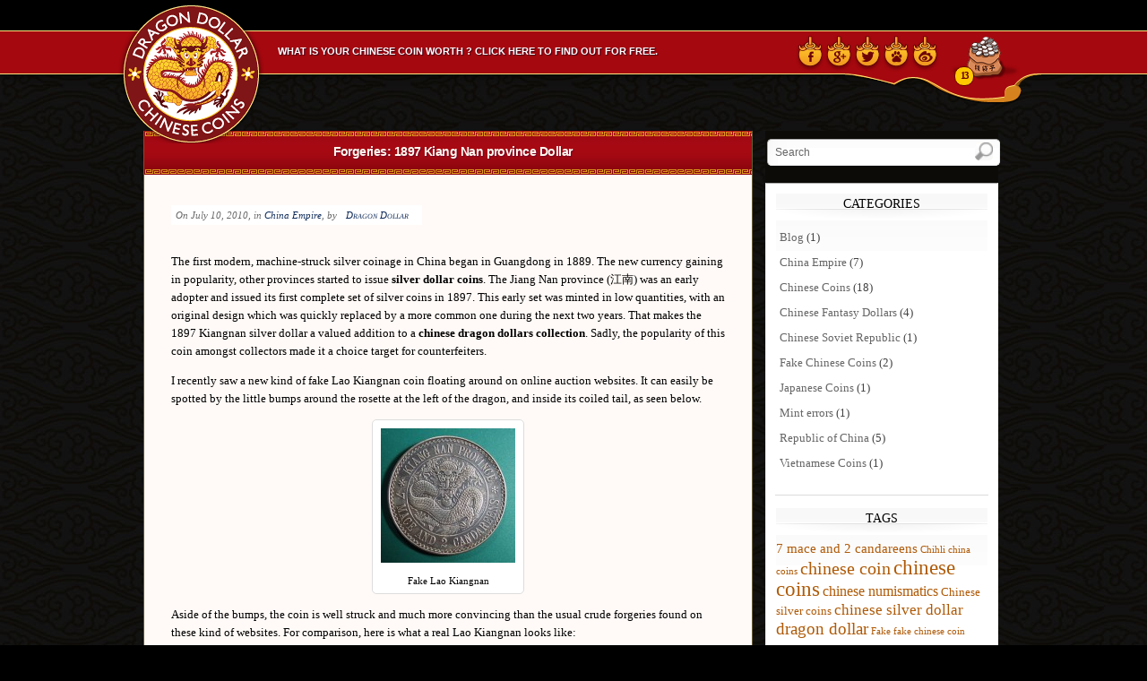

--- FILE ---
content_type: text/html; charset=UTF-8
request_url: https://www.dragondollar.com/coins/tag/fake/
body_size: 15261
content:
<!DOCTYPE html><html itemscope itemtype="http://schema.org/Blog" xmlns="http://www.w3.org/1999/xhtml" lang="en-US"><head><meta name="viewport" content="width=device-width, initial-scale=1" /><link rel="profile" href="http://gmpg.org/xfn/11" /><meta http-equiv="Content-Type" content="text/html; charset=UTF-8" /><meta itemprop="name" content="Dragon dollar and chinese coins" /><meta itemprop="description" content="Learn more about chinese coins and dragon dollar. Discover what your chinese coin is worth." /><link rel="shortcut icon" href="/img/favicon.png" type="image/png" /> <style type="text/css" media="all">html,body,div,span,applet,object,iframe,h1,h2,h3,h4,h5,h6,p,blockquote,pre,a,abbr,acronym,address,big,cite,code,del,dfn,em,font,img,ins,kbd,q,s,samp,small,strike,strong,sub,sup,tt,var,b,u,i,center,dl,dt,dd,ol,ul,li,fieldset,form,label,legend,table,caption,tbody,tfoot,thead,tr,th,td{margin:0;padding:0;border:0;outline:0;font-size:100%;vertical-align:baseline;background:transparent}body{line-height:1}ol,ul{list-style:none}blockquote,q{quotes:none}blockquote:before,blockquote:after,q:before,q:after{content:'';content:none}:focus{outline:0}ins{text-decoration:none}del{text-decoration:line-through}table{border-collapse:collapse;border-spacing:0}.hl{background:url(//www.dragondollar.com/coins/wp-content/themes/whitehouse/core/css/../images/hl-dot.gif) repeat-x top;clear:both;height:2px;overflow:hidden;width:100%}.wp-caption,.rounded5,.wp-pagenavi a,.wp-pagenavi span{-moz-border-radius:5px;-khtml-border-radius:5px;-webkit-border-radius:5px;border-radius:5px}.rounded10{-moz-border-radius:10px;-khtml-border-radius:10px;-webkit-border-radius:10px;border-radius:10px}input{background:#fff url(//www.dragondollar.com/coins/wp-content/themes/whitehouse/core/css/../images/form-field-bg.png) no-repeat;border-top:1px solid #ccc;border-right:1px solid #aaa;border-bottom:1px solid #aaa;border-left:1px solid #ccc;font-size:110%;font-size-adjust:none;font-stretch:normal;font-style:normal;font-variant:normal;font-weight:normal;line-height:normal;padding:5px 3px 3px 5px}.button,input[type="submit"],.submit,#searchform input#searchsubmit{border-color:#dedede #bbb #bbb #dedede;border-style:solid;border-width:1px;background:#e5e5e5 url(//www.dragondollar.com/coins/wp-content/themes/whitehouse/core/css/../images/lightgrayup.png) repeat-x left top;margin:0;padding:2px 3px 1px 5px;color:#666}.button:hover,input[type="submit"]:hover,.submit:hover{color:#000}.button:active,input[type="submit"]:active,.submit:active{background:#e5e5e5 url(//www.dragondollar.com/coins/wp-content/themes/whitehouse/core/css/../images/lightgraydown.png) repeat-x left top}#s{border:1px solid #aaa;border-right:1px solid #f1f1f1;border-bottom:1px solid #f1f1f1;margin-right:4px;padding:2px 3px 3px 22px;width:185px;color:#666}textarea{border-color:#dedede #bbb #bbb #dedede;border-style:solid;border-width:1px;font:110% Arial,Helvetica,sans-serif;background:url(//www.dragondollar.com/coins/wp-content/themes/whitehouse/core/css/../images/form-field-bg.png) no-repeat;padding:5px 3px 3px 7px}textarea:focus{border:solid 1px #999}#calendar_wrap{text-align:center;padding:8px 15px;margin:0}#wp-calendar{text-align:center;margin-top:5px;width:100%}#wp-calendar caption{font-weight:bold;font-size:1.2em;margin-bottom:.3em}#wp-calendar td{padding:4px 8px}#wp-calendar #today{font-weight:bold;border:1px solid #ccc;background:#f7f7f7}.widget_tag_cloud .winner div{padding:15px}.widget_archive .winner select{margin:10px}.widget_search #searchform{width:100%;text-align:left}.screen-reader-text{display:none}.page .nocomments{display:none}h3#comments{background:url(//www.dragondollar.com/coins/wp-content/themes/whitehouse/core/css/../images/icons/comment.png) no-repeat 0 3px;padding-left:20px;clear:both}#respond h3{background:url(//www.dragondollar.com/coins/wp-content/themes/whitehouse/core/css/../images/icons/edit.png) no-repeat 0 3px;padding-left:22px;clear:both}#commentform{margin-top:10px}#commentform label{font-weight:bold;color:#666;font-size:100%;padding-left:5px}#commentform small{font-size:90%}#commentform input{padding:5px}#commentform textarea{width:480px;height:140px}ol ul #respond{margin:20px 0}ol ul #commentform textarea{width:90%}#commentform textarea:focus,#commentform input[type="text"]:focus{border:solid 1px #999}.commentlist{list-style-type:none;margin:10px 0 10px 18px;line-height:130%;padding-left:45px;font-family:helvetica,arial,sans-serif}.commentlist li{padding:10px}.commentlist ul.children{list-style-type:none;margin:.7em}.commentlist ul.children .even{background:#fff}.commentlist .alt{background:#f4f4f4;border-top:1px solid #eee;border-bottom:1px solid #eee}.commentlist cite{font-weight:bold;font-style:normal;font-size:110%}.commentlist img.avatar{float:left;margin:0 5px 5px -53px;position:relative}.commentlist .children img.avatar{float:left;margin:0 10px 5px 0;position:relative}.commentlist .comment-meta{margin-bottom:5px;display:block;font-size:87%}.commentlist .comment-meta a{color:#999}dt{font-weight:bold}dd{font-style:italic}sup{font-size:.7em;vertical-align:top}sub{font-size:.7em;vertical-align:bottom}acronym,abbr{letter-spacing:.1em;font-weight:bold}.subtle{color:#999;font-size:.9em}.frame{padding:8px;border:1px solid #ddd;background:#fff;text-align:center}.border{padding:2px;border:1px solid #ccc}.hidden{display:none;visibility:hidden}#wpstats{width:0;height:0;overflow:hidden}.wp-caption{text-align:center;background:#fff;border:1px solid #ddd;margin:10px;padding:4px;margin-bottom:1em}.wp-caption-text{font-size:11px;text-align:center;margin:0;padding:6px 3px 2px;line-height:16px}.wp-caption img{margin:0;padding:0;border:0 none;margin-top:5px}.wp-caption-dd{font-size:11px;line-height:17px;padding:0 4px 5px;margin:0}.aligncenter,.alignnone{display:block;margin-left:auto;margin-right:auto}.center,.textcenter{text-align:center}.alignleft{float:left;margin:0 1.4em .4em 0}.left{float:left}.textleft{text-align:left}.alignright{float:right;margin:0 0 .4em 1.4em}.right{float:right}.textright{text-align:right}.clear{clear:both}.block{display:block}img.center,img[align="center"]{display:block;margin-left:auto;margin-right:auto}img.left,img[align="left"]{float:left;margin:2px 10px 5px 0}img.right,img[align="right"]{float:right;margin:2px 0 5px 10px}.fix:after{content:".";display:block;height:0;clear:both;visibility:hidden}.fix{display:inline-block}* html .fix{height:1%}.fix{display:block}body{font-size:13px;line-height:1.6em;background:#f7f7f7 url(//www.dragondollar.com/coins/wp-content/themes/whitehouse/images/bg.png) repeat-x top center;font-family:georgia,times,serif}a:focus{outline:1px dotted invert}hr{border:0 #ccc solid;border-top-width:1px;clear:both;height:0}ol{list-style:decimal}ul{list-style:square}.hentry ul,ol{margin-left:25px;margin-bottom:1em}p,.p{margin-bottom:1em}blockquote{margin:0 0 1em 1em;background:#eee;padding:1em 1em}.content{width:960px;margin:0 auto}.effect{width:1000px;margin:0 auto}.page-template-page-fullwidth-php #content{background:#fff}.container .effect.containershadow{background:transparent url(//www.dragondollar.com/coins/wp-content/themes/whitehouse/images/bg_contentshadow.png) no-repeat top center}#contentcontainer{background:#eee url(//www.dragondollar.com/coins/wp-content/themes/whitehouse/images/faux-column.png) repeat-y left top}#contentborder{border-left:1px solid #ddd;border-right:1px solid #bbb}#sidebar{background:#eee;width:260px;float:left;border-left:1px solid #c1c1c1}.sidebar_left #sidebar{border-left:0;border-right:1px solid #c1c1c1;width:318px}.sidebar_left #widgets{border-left:1px solid #fff;border-right:1px solid #eaeaea}.sidebar_left #maincontent{float:right;border-left:1px solid #c1c1c1;margin-left:-1px}.sidebar_left #sidebar{float:left}.sidebar_left #contentcontainer{background:url(//www.dragondollar.com/coins/wp-content/themes/whitehouse/images/faux-column.png) repeat-y scroll right top #eee}#widgets{border-top:1px solid #aaa;border-right:1px solid #fff;border-left:1px solid #eaeaea}#wrapper{position:relative}#nav{position:relative;z-index:4}#maincontent{float:left;width:680px;background:#fff;border-right:1px solid #c1c1c1;margin-right:-1px}#maincontent.fullwidth{width:100%;border-right:0}a{text-decoration:none}a,.commentlist cite,.commentlist cite a,#sub_head #subnav .current_page_item a,#grandchildnav .current_page_item a,.headline h1 a:hover{color:#005299}.hentry a:hover{text-decoration:underline}#subnav ul li a:active{color:#000;text-decoration:none}h1,h2,h3,h4,h5,h6,#nav{font-family:'palatino linotype',palatino,georgia,serif;font-weight:normal;margin:0;padding:0;line-height:1.2em;color:#000}h1 em,h2 em,h3 em,h4 em,h5 em,h6 em,#nav em{text-transform:lowercase;font-style:italic;f}h1{font-size:2.6em}h2{font-size:1.7em}h3{font-size:1.5em}h4{font-size:1.3em}h5{font-size:1.1em}h6{font-size:1em}#header .content{position:relative;padding:16px 0 13px}.headline{color:#000}.headline h1 a{color:#000;font-size:24px;float:left;line-height:1.5em}.site-description{font-size:12px;font-family:palatino,times,georgia;font-style:italic;float:left;margin:14px 0 0 .8em;color:#888}.icons{text-align:right;position:absolute;bottom:13px;right:0;line-height:20px;height:24px}.icons a{display:block;width:22px;height:22px;margin-left:7px;float:right;text-align:right}.icons .twitterlink{background:url(//www.dragondollar.com/coins/wp-content/themes/whitehouse/images/icons/social_icon_sprite.png) no-repeat -22px 0}.icons .youtubelink{background:url(//www.dragondollar.com/coins/wp-content/themes/whitehouse/images/icons/social_icon_sprite.png) no-repeat -44px 0}.icons .linkedinlink{background:url(//www.dragondollar.com/coins/wp-content/themes/whitehouse/images/icons/social_icon_sprite.png) no-repeat -66px 0}.icons .facebooklink{background:url(//www.dragondollar.com/coins/wp-content/themes/whitehouse/images/icons/social_icon_sprite.png) no-repeat -88px 0}.icons .rsslink{background:url(//www.dragondollar.com/coins/wp-content/themes/whitehouse/images/icons/social_icon_sprite.png) no-repeat 0 0}.icons .twitterlink:hover{background-position:-22px -22px}.icons .youtubelink:hover{background-position:-44px -22px}.icons .linkedinlink:hover{background-position:-66px -22px}.icons .facebooklink:hover{background-position:-88px -22px}.icons .rsslink:hover{background-position:0 -22px}#nav{text-transform:uppercase;font-size:.9em;line-height:1.1em;background:#072a5a url(//www.dragondollar.com/coins/wp-content/themes/whitehouse/images/nav-blue.png) repeat-x 0 0;clear:both;border-top:1px solid #0668b3;text-shadow:#000 0 -1px 0;-moz-border-radius-topleft:3px;-moz-border-radius-topright:3px;border-top-left-radius:3px;border-top-right-radius:3px;-webkit-border-top-left-radius:3px;-webkit-border-top-right-radius:3px;-khtml-border-top-left-radius:3px;-khtml-border-top-right-radius:3px}#nav ul{list-style:none;display:block;margin:0;padding:0;float:left;position:relative}#nav li{position:relative}#nav ul li{margin:0;padding:0;float:left}#nav ul li a{background:url(//www.dragondollar.com/coins/wp-content/themes/whitehouse/images/nav_divider.png) no-repeat left 50%;line-height:.9em;padding:13px 13px 11px;text-decoration:none;color:#fff;display:block}#nav li a:hover{color:#fff;background:transparent url(//www.dragondollar.com/coins/wp-content/themes/whitehouse/images/nav-blue.png) repeat-x 0 -35px}#nav li a:active{color:#ddd;background:transparent url(//www.dragondollar.com/coins/wp-content/themes/whitehouse/images/nav-blue.png) repeat-x 0 -70px}#nav .current_page_item a,#nav .current_page_item a:hover,#nav li a:active,#nav .current_page_ancestor{text-decoration:none;color:#fff;background:transparent url(//www.dragondollar.com/coins/wp-content/themes/whitehouse/images/nav-blue.png) repeat-x 0 -70px}#nav ul ul{display:none}#nav ul.dropdown li:hover>ul{display:block}#sub_head{font-size:12px;background:#f1f1f1 repeat-x 0 0;border-bottom:1px solid #ccc;height:35px;line-height:1em;overflow:hidden}#sub_head ul{list-style:none;margin:0}#sub_head #subnav{margin:0 0 0 10px;border-left:1px solid #eee}#sub_head ul li{float:left}#sub_head li span.last{border-left:1px solid #fff;border-right:0}#sub_head li a,#sub_head li span{color:#000;display:block;padding:11px 12px 12px 12px;border-left:1px solid #fff;border-right:1px solid #eee;text-shadow:#fff 0 .5px .5px;font-style:italic;font-family:georgia,times,serif}#sub_head li a:hover{border-left:1px solid #ccc;border-right:1px solid #bbb;background:#eee url(//www.dragondollar.com/coins/wp-content/themes/whitehouse/images/subhead_hover.png) repeat-x 0 0}#sub_head li a:active{border:0;background:#eee url(//www.dragondollar.com/coins/wp-content/themes/whitehouse/images/subhead_active.png) repeat-x 0 0;border-left:1px solid #ccc;border-right:1px solid transparent}#sub_head .current_page_item a,#sub_head li.current_page_ancestor a,#sub_head .current-cat a{border:0;background:#eee url(//www.dragondollar.com/coins/wp-content/themes/whitehouse/images/subhead_active.png) repeat-x 0 0;border-right:1px solid #fff;border-left:1px solid #ccc}#grandchildnav li{padding:0;margin:0;line-height:1em;border-top:0}#grandchildnav li a,#grandchildnav .current_page_item ul li a{display:block;padding:10px;border:1px solid transparent;border-left:3px solid transparent;background:transparent}#grandchildnav li a:hover,#grandchildnav .current_page_item ul li a:hover{background:#f7f7f7;border-left:3px solid #ddd;text-decoration:none}#grandchildnav .current_page_item a{background:#f7f7f7;border-left:3px solid #ddd}#grandchildnav li ul{margin-left:25px}.subleft{width:620px;padding:0 10px;float:left;text-align:left}#overview{border-bottom:1px dotted #bbb;margin-bottom:1em}#searchform{padding:6px 12px 0 0;width:266px;float:right;position:relative}#searchform input{font-size:100%}#searchform input.submit{position:absolute;top:10px;right:39px;padding:0;border:0}#sidebar #sidesearch{font-style:italic;font-size:12px;height:30px;padding:3px 0 8px;border-bottom:1px solid #ccc;border-right:1px solid #fff;background:#f1f1f1 repeat-x 0 0;border-left:1px solid #fff;display:block}.center #searchform{float:none;margin:0 auto}#morefoot #searchform{float:left;margin-bottom:1em;width:270px}#morefoot #s{width:220px}#s{margin-left:20px;padding:4px 5px 4px 8px;width:245px;border-right:1px solid #eaeaea;border-bottom:1px solid #eaeaea}.widget_search #s{width:170px;padding:3px 5px 2px 8px;vertical-align:middle}#searchsubmit{cursor:pointer}.pagetitle{padding:.5em 0 .4em;border-top:3px double #ccc;border-bottom:1px solid #ccc;margin-bottom:1em;font-size:1.7em}.post{background:#fff url(//www.dragondollar.com/coins/wp-content/themes/whitehouse/images/post-bg.png) repeat-x left bottom;clear:both;overflow:hidden}.post.sticky{border:5px solid #eee}.post-nav{clear:both;padding:20px 20px 5px 20px;font-size:11px;position:relative}.post-nav a,.post-nav a:visited{color:#999;text-decoration:none}.post-nav a:hover{color:#000;text-decoration:none}.post-nav .previous a{float:left;display:block;padding-left:24px;background:url(//www.dragondollar.com/coins/wp-content/themes/whitehouse/images/post-nav-previous.png) no-repeat left center}.post-nav .next a{float:right;display:block;padding-right:24px;text-align:right;background:url(//www.dragondollar.com/coins/wp-content/themes/whitehouse/images/post-nav-next.png) no-repeat right center}.post-header{width:355px;float:left;display:inline}.post-header.post-nothumb{width:100%}.thumb.left img{margin-right:23px}.thumb img{display:block;margin:0 0 .8em}.copy{padding:25px 30px 0 30px}.metabar{margin:0 0 1.25em}.metabar a{color:#0f2b59}.metabar em{border-left:3px solid #eee;border-right:3px solid #eee;background:#e1e1e1;color:#000;font-size:11px;font-style:normal;padding:5px 5px;line-height:2.2em;font-style:italic;text-shadow:#fff 0 1px 0}.post-title{margin-bottom:.4em}.post-title h2{font-size:27px;line-height:1em;text-transform:none;letter-spacing:-.02em;padding:0 0 5px}.post-title h2 a{color:#000}.post-title h2 a:hover{text-decoration:underline}.author-info{padding:15px}.author-info small{color:#999}.author-info h3{text-transform:capitalize;font-size:26px}.pic{text-align:left}.pic img{float:left}.post-author{margin:0 0 1em}.author-details{font-size:.85em}.author-descr{display:table;height:1%}.author,.auxilary a{font-variant:small-caps}.auxilary a{color:#999}.author{padding:0 10px;background:#fff}.post .entry{margin-bottom:1em;padding:1em 0;border-top:1px solid #eee}.post-footer{height:42px;padding:10px 30px 6px;overflow:hidden;font-family:georgia,times,serif;border-bottom:1px solid #ccc;text-shadow:#fff 0 1px 0;font-size:1em}.post-footer.pfooterdark{padding-top:0;padding-bottom:0;background:#eee url(//www.dragondollar.com/coins/wp-content/themes/whitehouse/images/box-bgr2.gif) repeat-x top;line-height:42px}.post-footer a{color:#444;font-variant:small-caps;letter-spacing:2px;font-family:palatino,georgia}.post-footer .left{line-height:38px}.post-footer .left span{background:url(//www.dragondollar.com/coins/wp-content/themes/whitehouse/images/comment_count_bg.png) no-repeat center left;font-weight:bold;font-size:15px;text-align:center;padding:3px 0 8px 0;width:33px;margin-right:6px;display:inline-block;line-height:32px;text-shadow:#fff 0 1px 0;color:#aaa}.post-footer .right{padding:9px 0 0}.post-footer .right span{line-height:21px}.post-footer img{margin:0 0 0 2px}.tags{font-style:italic;color:#777;font-size:10px}.widget_tag_cloud .wcontent{font-family:baskerville,"palatino linotype",palatino times}.twitter{background:url(//www.dragondollar.com/coins/wp-content/themes/whitehouse/images/icons/balloon-twitter.png) no-repeat 0 0;font-style:italic;display:block;padding-left:30px}.twitter a{font-style:normal}#sidebar .twitter{margin:1em 0 0}#welcome{border:1px solid #aaa;border-top:1px solid #ccc;border-left:1px solid #ccc;margin-bottom:1em;background:#0d1e45 url(//www.dragondollar.com/coins/wp-content/themes/whitehouse/images/welcomebg-blue.png) repeat-x top left;text-shadow:#000 0 -1px 0}#welcome .welcometext{color:#fff;padding:13px 14px 15px 15px}#welcome .greeting{color:#fff;border-bottom:1px solid #93a6bd;padding:2px 0 4px;margin-bottom:5px}#welcome a{text-decoration:underline;color:#fff}#welcome a:hover{text-decoration:underline}#welcome .twitter{font-size:10px}#sidebar{position:relative;color:#424242}#sidebar #widgets{padding:10px 10px 1em 10px;margin-bottom:1em}#sidebar .wtitle{background:transparent url(//www.dragondollar.com/coins/wp-content/themes/whitehouse/images/sidebar_title_effect.png) no-repeat center bottom;text-shadow:#fff 0 1px 0;text-transform:uppercase;letter-spacing:.3em;font-size:1.1em;padding:3px 0 20px;margin-bottom:5px;text-align:center;color:#999}#sidebar .wcontent{padding:1em 0}.widget{margin-bottom:1em;border:1px solid #bbb;border-top:1px solid #ddd;border-left:1px solid #DDD;background:#fff}#morefoot .widget{border:0}.wtitle{text-align:left;letter-spacing:.2em;font-size:1.4em}.widget .winner{border:1px solid #fff;background:#fff url(//www.dragondollar.com/coins/wp-content/themes/whitehouse/images/box-bgr.gif) repeat-x 0 0;padding:10px 10px}.widget .wcontent{padding:1em 0}.widget ul li{list-style:none;display:block;padding:4px}.widget ul li a{color:#666}.widget ul li a:hover{text-decoration:underline}.widget ul li ul li{margin-left:20px;border:0;font-size:.9em}.page-nav{padding:15px}.page-nav .previous-entries{float:left}.page-nav .next-entries{float:right}#footer .content{font-size:.9em;color:#999}#footer{padding:10px 0 1.5em}#fcolumns_container{float:right;width:980px}.fcol{width:176px;float:left;display:inline;margin-left:20px}.fcol_pad{padding:25px 5px 25px 22px}#footer_topline{padding:10px;border-bottom:1px solid #ddd}#footer h3{color:#999;margin-bottom:.5em;font-size:1.2em;font-weight:bold}#footer a{color:#BBB}#footer ul{list-style-type:none}#footer ul li a{font-size:.9em}#footer ul li a:hover{text-decoration:underline}#footer .footer-site-title{font-size:20px}.terms{text-align:right}#subfoot{width:967px;height:70px;margin:0 auto;padding-top:10px}.commentlist cite{font-family:georgia,times}#cred{position:relative;bottom:0;left:50%;margin-left:-55px;width:150px}#cred small{font-size:8px}#cred a{margin-right:10px}a.plimage{display:block;float:left;text-indent:-3330em;height:55px;width:90px;font-size:8px;color:#eee;background:url(//www.dragondollar.com/coins/wp-content/themes/whitehouse/images/pagelines.png) no-repeat center center}#cred a:hover{text-decoration:underline}.shadowbottom{background:url(//www.dragondollar.com/coins/wp-content/themes/whitehouse/images/bcontentshadow.png) no-repeat center bottom;clear:both;height:4px;overflow:hidden;width:980px}.shadowtop{background:url(//www.dragondollar.com/coins/wp-content/themes/whitehouse/images/tcontentshadow.png) no-repeat center bottom;clear:both;height:8px;overflow:hidden;width:980px}.billboard{padding:100px 15px}#calendar-wrap{text-align:center}#wp-calendar{text-align:center;margin-top:5px;width:100%}#wp-calendar caption{text-transform:uppercase;letter-spacing:.1em}#wp-calendar td{padding:4px 8px}#wp-calendar #today{font-weight:bold;border:1px solid #ccc;background:#f7f7f7}.wp-caption{text-align:center;background:#fff;border:1px solid #ddd;margin:10px;padding:4px;margin-bottom:1em}.wp-caption-text{font-size:11px;text-align:center;margin:0;padding:6px 3px 2px;line-height:16px}.wp-caption img{margin:0;padding:0;border:0 none;margin-top:5px}.wp-caption-dd{font-size:11px;line-height:17px;padding:0 4px 5px;margin:0}.aligncenter,.alignnone{display:block;margin-left:auto;margin-right:auto}.center,.textcenter{text-align:center}.alignleft{float:left;margin:0 1.4em .4em 0}.left{float:left}.textleft{text-align:left}.alignright{float:right;margin:0 0 .4em 1.4em}.right{float:right}.textright{text-align:right}.clear{clear:both}.block{display:block}img.center,img[align="center"]{display:block;margin-left:auto;margin-right:auto}img.left,img[align="left"]{float:left;margin:2px 10px 5px 0}img.right,img[align="right"]{float:right;margin:2px 0 5px 10px}.pad_small{padding:8px}.pad_big{padding:15px 20px}.aligncenter{display:block;margin-left:auto;margin-right:auto}.alignleft{float:left}.alignright{float:right}.lazy-hidden,.entry img.lazy-hidden,img.thumbnail.lazy-hidden{background-color:#fff;background-image:url(//www.dragondollar.com/coins/wp-content/plugins/a3-lazy-load/assets/css/loading.gif);background-repeat:no-repeat;background-position:50% 50%}figure.wp-block-image img.lazy-hidden{min-width:150px}.related-posts ul{margin:1em 0 2em 0;padding:0;list-style:none;width:100%;float:left;clear:both}.related-posts li{margin:0;padding:0;display:block;clear:left}.related-posts img{margin:0 .5em .5em 0;float:left}</style><style type="text/css" media="screen">body{background:url("//www.dragondollar.com/img/motif.jpg") repeat 0 0 #000;font-family:georgia,times,serif;font-size:13px;line-height:1.6em}#header{height:0;background-color:#000}#header .site-title{position:absolute;left:-22px;z-index:10;overflow:hidden;width:174px;height:159px;text-indent:-1000px;background:url("//www.dragondollar.com/img/dragon-dollar.png") no-repeat scroll 0 0 rgba(0,0,0,0)}#header .content{padding-top:0}.container{background:url("//www.dragondollar.com/img/pix-header.png") repeat-x 0 0 rgba(0,0,0,0)}.container .effect.containershadow{background:url("//www.dragondollar.com/img/pix-header.png") repeat-x 0 0 rgba(0,0,0,0)}#contentcontainer{margin-top:60px;background:none}#contentborder{background:none}#sitenav{padding:39px 0 47px 0;background:url("//www.dragondollar.com/img/ornement-header.png") no-repeat scroll right bottom rgba(0,0,0,0)}.post{background:#fffaf7}.post-title h2{background:url("//www.dragondollar.com/img/titlebloc.png") repeat-x scroll 0 0 rgba(0,0,0,0);height:107px;line-height:1.7em;margin:-25px -30px;padding:0 0 0 10px;font-family:Verdana,Tahoma,Helvetica,Sans-Serif;color:#ffe19e;text-shadow:1px 1px 1px #730022}.post-title h2 a{display:block;color:#fff9ed;padding-top:1px;font-size:14px;font-weight:bold;text-align:center}.textcontent h2.rougedeco{background:url("//www.dragondollar.com/img/titlebloc.png") repeat-x scroll 0 0 #fff !important;height:107px;margin:-25px -30px;padding:0 0 0 10px;font-family:Verdana,Tahoma,Helvetica,Sans-Serif;text-shadow:1px 1px 1px #730022;text-align:center;border:0;line-height:3.4em !important;color:#fff9ed !important;padding-top:1px;font-size:1.1em !important;font-weight:bold}#contentborder{border-left:0;border-right:0}.metabar em{background-color:#fff;color:#666;border:0}#maincontent{background:none;border-right:0}#maincontent .postwrap{margin-bottom:40px;border-right:1px solid #665b32;border-left:1px solid #665b32}#sidebar{margin-left:15px;border-left:0;background:none !important}#sidebar #sidesearch{padding-bottom:25px;background:repeat-x scroll 0 0 #0c0b07;border:0}#sidebar .wtitle{color:#000;letter-spacing:0;padding-bottom:10px}._4s7c{border:0}.btnGG{margin:10px 0;padding:8px;border-radius:5px;background-color:#272727}#widgets{background-color:#fff}#searchform input{border-radius:5px;height:20px;margin-left:20px;background-color:#fff9de}#searchform input:hover{background-color:#fff6c8}#searchform input.submit{right:6px}.widget .winner{padding:0 0 20px}.widget{border:0;border-bottom:1px solid #dbdbdb;background-color:#fff}.metabar{margin:0}#maincontent .page-nav.fix{padding:0}#maincontent .page-nav.fix .previous-entries a{color:#fed000}.post-footer.pfooterdark{background:none;border:0}.post-footer.pfooterdark .right span a,.post-footer.pfooterdark .left span a{font-variant:normal;letter-spacing:0;color:#fed000;text-shadow:none}.post-footer.pfooterdark{padding:0;width:100px}.postwrap{background-color:#fff}#respond h3{padding-left:0}#footer{background-color:#1d1d1d;border-top:1px solid #2e2e2e}#footer .home,#footer .page_item a,#footer .rsslink{color:#fff1af}.post-nav .previous a{margin-left:-17px;padding-left:17px;background:url("//www.bonnegrosseagence.com/img/dragon/left.png") no-repeat scroll left center rgba(0,0,0,0)}.post-nav .next a{margin-right:-17px;padding-right:17px;background:url("//www.bonnegrosseagence.com/img/dragon/right.png") no-repeat scroll right center rgba(0,0,0,0)}.post-nav .next a:hover,.post-nav .previous a:hover{color:#fff}.textcontent h2{margin-top:30px;background-color:#fff8d8 !important;color:#990207 !important;border:1px solid #fed9b9;padding:5px;font-size:1.5em !important}a,.commentlist cite,.commentlist cite a,#sub_head #subnav .current_page_item a,#grandchildnav .current_page_item a,.headline h1 a:hover{color:#af5a07}#FSContact1{width:90% !important;margin:30px auto;padding:1% 5% 5% 5%;border:1px solid #ebebeb;background-color:#fffaf7}#fscf_div_field1_1,#fscf_div_field1_2,#fscf_div_field1_3,#fscf_div_field1_4,#fscf_div_field1_5{width:100%;border-bottom:1px solid #ebebeb;padding:15px 0 20px 0}#fscf_captcha_field1{float:left;margin-right:15px}#fscf_submit_div1{margin-top:30px}#FSContact1 #fscf_submit_div1 #fscf_submit1{display:block;margin:0 auto !important;padding:8px 15px;color:#fff;border:2px solid #ffce26;background:#a50914;background:-moz-linear-gradient(top,#a50914 0,#ad0b18 17%,#af0a18 34%,#a50916 60%,#90070f 89%,#8c060f 100%);background:-webkit-gradient(linear,left top,left bottom,color-stop(0%,#a50914),color-stop(17%,#ad0b18),color-stop(34%,#af0a18),color-stop(60%,#a50916),color-stop(89%,#90070f),color-stop(100%,#8c060f));background:-webkit-linear-gradient(top,#a50914 0,#ad0b18 17%,#af0a18 34%,#a50916 60%,#90070f 89%,#8c060f 100%);background:-o-linear-gradient(top,#a50914 0,#ad0b18 17%,#af0a18 34%,#a50916 60%,#90070f 89%,#8c060f 100%);background:-ms-linear-gradient(top,#a50914 0,#ad0b18 17%,#af0a18 34%,#a50916 60%,#90070f 89%,#8c060f 100%);background:linear-gradient(to bottom,#a50914 0,#ad0b18 17%,#af0a18 34%,#a50916 60%,#90070f 89%,#8c060f 100%);filter:progid:DXImageTransform.Microsoft.gradient(startColorstr='#a50914',endColorstr='#8c060f',GradientType=0);-o-box-shadow:0 0 1px rgba(1,1,1,.7);-ms-box-shadow:0 0 1px rgba(1,1,1,.7);-moz-box-shadow:0 0 1px rgba(1,1,1,.7);-webkit-box-shadow:0 0 1px rgba(1,1,1,.7);box-shadow:0 0 1px rgba(1,1,1,.7)}#FSContact1 #fscf_submit_div1 #fscf_submit1:hover{background:#c20a17;background:-moz-linear-gradient(top,#c20a17 0,#c90d1c 17%,#cc0c1c 34%,#c20a1a 60%,#af0914 89%,#ab0712 100%);background:-webkit-gradient(linear,left top,left bottom,color-stop(0%,#c20a17),color-stop(17%,#c90d1c),color-stop(34%,#cc0c1c),color-stop(60%,#c20a1a),color-stop(89%,#af0914),color-stop(100%,#ab0712));background:-webkit-linear-gradient(top,#c20a17 0,#c90d1c 17%,#cc0c1c 34%,#c20a1a 60%,#af0914 89%,#ab0712 100%);background:-o-linear-gradient(top,#c20a17 0,#c90d1c 17%,#cc0c1c 34%,#c20a1a 60%,#af0914 89%,#ab0712 100%);background:-ms-linear-gradient(top,#c20a17 0,#c90d1c 17%,#cc0c1c 34%,#c20a1a 60%,#af0914 89%,#ab0712 100%);background:linear-gradient(to bottom,#c20a17 0,#c90d1c 17%,#cc0c1c 34%,#c20a1a 60%,#af0914 89%,#ab0712 100%);filter:progid:DXImageTransform.Microsoft.gradient(startColorstr='#c20a17',endColorstr='#ab0712',GradientType=0)}#FSContact1 input,#FSContact1 textarea{background-color:#fffbdf}#FSContact1 label{color:#7d3900;font-weight:bold}#wrapheader{position:fixed;z-index:1000000;top:0;width:100%;height:83px;-webkit-box-shadow:0 3px 7px 0 rgba(0,0,0,.5);-moz-box-shadow:0 3px 7px 0 rgba(0,0,0,.5);-ms-box-shadow:0 3px 7px 0 rgba(0,0,0,.5);-o-box-shadow:0 3px 7px 0 rgba(0,0,0,.5);box-shadow:0 3px 7px 0 rgba(0,0,0,.5);background:url("//www.dragondollar.com/img/pix-header.png") repeat-x}#header{position:relative;width:1060px;height:118px;margin:auto;background:url("//www.dragondollar.com/img/ornement-header.png") no-repeat right bottom}#header #logo{display:block;position:absolute;top:1px;left:20px;width:174px;height:159px;overflow:hidden;text-indent:-500px;background:url(//www.dragondollar.com/img/dragon-dollar.png) no-repeat 0 0;z-index:1}#header #ornement{position:absolute;display:block;bottom:-30px;width:958px;height:11px;background:url(//www.dragondollar.com/img/ornement.png) no-repeat 0 0 rgba(0,0,0,0)}#panier{display:block;position:absolute;top:40px;right:22px;width:81px;height:49px;line-height:30px;color:#fff;font-weight:bold;padding-right:10px;font-family:verdana;font-size:11px;background:url(//www.dragondollar.com/img/bourse.png) no-repeat 0 0}#panier em{display:block;position:absolute;top:34px;left:8px;width:20px;height:20px;line-height:18px;text-align:center;-webkit-border-radius:10px;-moz-border-radius:10px;-ms-border-radius:10px;-o-border-radius:10px;border-radius:10px;border:1px solid #670000;letter-spacing:-.15em;color:#670000;font-style:normal;background-color:#ffc900;-webkit-transition:background-color .2s ease;-moz-transition:background-color .2s ease;-ms-transition:background-color .2s ease;-o-transition:background-color .2s ease;transition:background-color .2s ease}#panier:hover em{background-color:#ffe481}#nav{display:none}#navi ul li a{font-family:Verdana,Tahoma,Helvetica,Sans-Serif;font-size:11px;font-weight:bold;line-height:25px;padding:0 10px;text-shadow:1px 1px 1px #380018;text-transform:uppercase}#navi{position:absolute;width:896px;height:30px;top:45px;left:186px;border-top:0;background:none}#menu{float:left;height:30px}#menu li,#menu li a{display:block;float:left;height:26px}#menu li{margin:0 4px !important}#menu li a{line-height:25px;padding:0 10px;font-weight:bold;text-transform:uppercase;color:#fff;text-shadow:1px 1px 1px #380018;-moz-text-shadow:1px 1px 1px #380018;-webkit-text-shadow:1px 1px 1px #380018}#menu li a:hover{text-decoration:underline}#cash{display:block;position:absolute;bottom:47px;right:60px;font-family:tahoma,verdana;font-weight:bold;font-size:11px;color:#fff;line-height:1.3em;text-transform:none}#cash:hover{text-decoration:underline}#partage{list-style-type:none}#partage li{margin:0;padding:0}#partage{position:absolute !important;right:138px;bottom:-6px;width:165px;height:42px}#partage .btnSocial{display:inline-block;margin:0 0 0 -1px;width:33px;height:42px;background:url(//www.dragondollar.com/img/social.png) no-repeat 0 0}#partage .btnSocial a{display:block;width:33px;height:42px;padding:0;background:url(//www.dragondollar.com/img/social-ico.png) no-repeat 0 0}#partage .btnSocial a:hover{background:url(//www.dragondollar.com/img/social-ico.png) no-repeat 0 0}#partage .btnSocial.fck a,#partage .btnSocial.fck a:hover{background-position:-2px 5px}#partage .btnSocial.gg a,#partage .btnSocial.gg a:hover{background-position:-5px -50px}#partage .btnSocial.twt a,#partage .btnSocial.twt a:hover{background-position:-3px -105px}#partage .btnSocial.du a,#partage .btnSocial.du a:hover{background-position:-4px -160px}#partage .btnSocial.wu a,#partage .btnSocial.wu a:hover{background-position:-4px -212px}#partage .btnSocial:hover{background:url(//www.dragondollar.com/img/social.png) no-repeat 0 bottom}#footer{position:relative;padding:4px 0 0 0;margin-bottom:50px;border-top:1px solid rgba(255,228,126,.59);border-bottom:1px solid rgba(255,228,126,.59);background-color:#a5080f;-webkit-box-shadow:0 0 2px 0 #000;-moz-box-shadow:0 0 2px 0 #000;-ms-box-shadow:0 0 2px 0 #000;-o-box-shadow:0 0 2px 0 #000;box-shadow:0 0 2px 0 #000;font-family:Verdana,Tahoma,Helvetica,Sans-Serif}#footer ul{display:block;width:950px;margin:0 auto 4px auto}#footer ul li{margin-right:5px;display:inline;color:#ffe1c0;font-size:11px}#footer ul li a{margin-right:5px}#footer ul li a,#footer ul li span,#footer ul li strong{text-align:center;font-size:11px;color:#ffe1c0}#footer ul li a:hover{text-decoration:underline;color:#fff}#copyright{display:block;float:right}#blockSearch #chinaMap .totomaptest01{background-color:rgba(116,8,58,.4)}@media only screen and (max-device-width:667px){#sidebar{display:none}#maincontent{width:100vw !important}#wrapheader{width:auto !important}#header{width:100vw !important}.effect{width:auto !important}#header #logo{top:16px !important;left:0 !important;width:83px !important;height:83px !important;background-size:83px 83px !important}#partage{display:none}#panier{display:none}#navi{top:33px !important;left:70px !important;width:auto !important}#menu li{width:250px !important;text-align:center}#menu li a{font-size:10px !important}.content{width:auto !important}#contentcontainer{margin-top:16px !important}.wp-caption{max-width:256px}.wp-caption img{max-width:256px;object-fit:cover}.textcontent p a img{max-width:256px;object-fit:cover}.comment-body{overflow:hidden}#commentform textarea{width:256px}input[type="file"]{width:220px !important}#footer ul{width:256px !important}}</style><title>Fake > Dragon Dollar &amp; Chinese Coins</title><link rel="alternate" type="application/rss+xml" title="Dragon Dollar &amp; Chinese Coins RSS Feed" href="https://www.dragondollar.com/coins/feed/" /><link rel="pingback" href="https://www.dragondollar.com/coins/xmlrpc.php" /><link rel="alternate" type="application/rss+xml" title="Dragon Dollar &amp; Chinese Coins &raquo; Fake Tag Feed" href="https://www.dragondollar.com/coins/tag/fake/feed/" /><link rel="EditURI" type="application/rsd+xml" title="RSD" href="https://www.dragondollar.com/coins/xmlrpc.php?rsd" /><link rel="wlwmanifest" type="application/wlwmanifest+xml" href="https://www.dragondollar.com/coins/wp-includes/wlwmanifest.xml" /><meta name="generator" content="WordPress 3.9.28" /><meta name="robots" content="index,follow,noodp,noydir" /><link rel="canonical" href="https://www.dragondollar.com/coins/tag/fake/" /><!--[if IE 6]><link rel="stylesheet" href="https://www.dragondollar.com/coins/wp-content/themes/whitehouse/css/ie6.css" type="text/css" media="screen" /> <script  type="text/javascript"  src="https://www.dragondollar.com/coins/wp-content/themes/whitehouse/js/belatedpng.js"></script> <script>DD_belatedPNG.fix('.pngbg, .welcometext, .icons a, .containershadow, .fboxdividers, #morefootbg, .plimage, .post-footer .left span, #welcome');</script> <![endif]--></head><body class="archive tag tag-fake tag-14"><div id="site"><div id="wrapper"><div id="wrapheader"><div id="header"> <a id="logo" href="/coins/">Dragon Dollar &amp; Chinese Coins</a><div id="navi"><ul id="menu"><li> <a href="/coins/coin-appraisal-what-is-your-chinese-coin-worth/">What is your chinese coin worth&nbsp;? Click here to find out for free.</a></li></ul> <a href="#" id="cash"></a><ul id="partage"><li class="btnSocial fck"><a href="http://www.facebook.com/sharer.php?u=http://www.dragondollar.com/" target="_blank"></a></li><li class="btnSocial gg"><a href="https://plusone.google.com/_/+1/confirm?hl=en&amp;url=http://www.dragondollar.com" target="_blank"></a></li><li class="btnSocial twt"><a href="http://twitter.com/share?url=http://www.dragondollar.com&amp;text=Description" target="_blank"></a></li><li class="btnSocial du"><a href="http://like.baidu.com/set?buttontype=small&amp;cb=bdShare.ajax._callback&amp;index=0&amp;url=http://www.dragondollar.com" target="_blank"></a></li><li class="btnSocial wu"><a href="http://service.weibo.com/share/share.php?url=http://www.dragondollar.com&amp;appkey=&amp;title=Description&amp;pic=&amp;ralateUid=&amp;language=zh_cn" target="_blank"></a></li></ul></div> <a href="/compte-wishlist.php" id="panier"><em id="nb_prod">13</em></a></div></div><div class="container fix "><div class="effect containershadow"><div class="effect containershadow_rpt"><div id="sitenav" class="content fix"><div id="nav" class="fix"><ul class="clearfix"><li class="page_item "><a class="home" href="https://www.dragondollar.com/coins/" title="Home">Home</a></li><li class="page_item page-item-2"><a href="https://www.dragondollar.com/coins/chinese-coins/">About Chinese Coins</a></li><li class="page_item page-item-250"><a href="https://www.dragondollar.com/coins/coin-appraisal-what-is-your-chinese-coin-worth/">Coin appraisal &#8211; what is your chinese coin worth ?</a></li></ul></div><div class="clear"></div></div><div id="contentcontainer" class="content fix"><div id="contentborder"><div id="maincontent"  ><div class="postwrap fix"><div class="post-27 post type-post status-publish format-standard hentry category-china-empire tag-1897 tag-cast tag-chinese-coins tag-chinese-numismatics tag-dragon-dollar tag-fake tag-forgery tag-kwang-hsu tag-lao-kiangnan tag-numismatics tag-provincial-issue tag-silver-dollar tag-27 tag-29 tag-26" id="post-27"><div class="copy fix"><div class="post-header fix post-nothumb" style=""><div class="post-title-section fix"><div class="post-title fix"><h2 class="entry-title"><a href="https://www.dragondollar.com/coins/china-empire/kiang-nan-dollar-1897-lao-kiangnan/" rel="bookmark" title="Permanent Link to Forgeries: 1897 Kiang Nan province Dollar">Forgeries: 1897 Kiang Nan province Dollar</a></h2><div class="metabar"> <em> On&nbsp;<span class="date updated">July 10, 2010</span>,
in <a href="https://www.dragondollar.com/coins/category/china-empire/" title="View all posts in China Empire" rel="category tag">China Empire</a>,
by<span class="vcard author"><a class="url fn org" href="http://www.dragondollar.com" target="_blank">Dragon Dollar</a></span> </em></div></div></div></div></div><div class="copy fix"><div class="textcontent"><p>The first modern, machine-struck silver coinage in China began in Guangdong in 1889. The new currency gaining in popularity, other provinces started to issue <strong>silver dollar coins</strong>. The Jiang Nan province (江南) was an early adopter and issued its first complete set of silver coins in 1897. This early set was minted in low quantities, with an original design which was quickly replaced by a more common one during the next two years. That makes the 1897 Kiangnan silver dollar a valued addition to a <strong>chinese dragon dollars</strong> <strong>collection</strong>. Sadly, the popularity of this coin amongst collectors made it a choice target for counterfeiters.</p><p>I recently saw a new kind of fake Lao Kiangnan coin floating around on online auction websites. It can easily be spotted by the little bumps around the rosette at the left of the dragon, and inside its coiled tail, as seen below.</p><div id="attachment_34" style="width: 160px" class="wp-caption alignnone"><a href="https://www.dragondollar.com/coins/wp-content/uploads/2010/07/fake_lao_jiangnan.jpg"><img class="lazy lazy-hidden size-thumbnail wp-image-34" title="Fake Lao Kiangnan" src="//www.dragondollar.com/coins/wp-content/plugins/a3-lazy-load/assets/images/lazy_placeholder.gif" data-lazy-type="image" data-src="https://www.dragondollar.com/coins/wp-content/uploads/2010/07/fake_lao_jiangnan-150x150.jpg" alt="Fake Lao Kiangnan" width="150" height="150" /><noscript><img class="size-thumbnail wp-image-34" title="Fake Lao Kiangnan" src="https://www.dragondollar.com/coins/wp-content/uploads/2010/07/fake_lao_jiangnan-150x150.jpg" alt="Fake Lao Kiangnan" width="150" height="150" /></noscript></a><p class="wp-caption-text">Fake Lao Kiangnan</p></div><p>Aside of the bumps, the coin is well struck and much more convincing than the usual crude forgeries found on these kind of websites. For comparison, here is what a real Lao Kiangnan looks like:</p><div id="attachment_35" style="width: 160px" class="wp-caption alignnone"><a href="https://www.dragondollar.com/coins/wp-content/uploads/2010/07/real_lao_jiangnan.jpg"><img class="lazy lazy-hidden size-thumbnail wp-image-35" title="Genuine Lao Kiangnan" src="//www.dragondollar.com/coins/wp-content/plugins/a3-lazy-load/assets/images/lazy_placeholder.gif" data-lazy-type="image" data-src="https://www.dragondollar.com/coins/wp-content/uploads/2010/07/real_lao_jiangnan-150x150.jpg" alt="Genuine Lao Kiangnan" width="150" height="150" /><noscript><img class="size-thumbnail wp-image-35" title="Genuine Lao Kiangnan" src="https://www.dragondollar.com/coins/wp-content/uploads/2010/07/real_lao_jiangnan-150x150.jpg" alt="Genuine Lao Kiangnan" width="150" height="150" /></noscript></a><p class="wp-caption-text">Genuine Lao Kiangnan</p></div><p>Any bumps on a machine struck coin should immediately raise suspicion; they are usually artifacts appearing during the process of casting. In this case, the <strong>coin</strong> is visibly struck, but most likely using a cast die &#8211; the bumps are the imprint of tiny bubbles trapped between the mold and the metal during the casting.</p></div><div class="tags"> Tagged with: <a href="https://www.dragondollar.com/coins/tag/1897/" rel="tag">1897</a> &bull; <a href="https://www.dragondollar.com/coins/tag/cast/" rel="tag">cast</a> &bull; <a href="https://www.dragondollar.com/coins/tag/chinese-coins/" rel="tag">chinese coins</a> &bull; <a href="https://www.dragondollar.com/coins/tag/chinese-numismatics/" rel="tag">chinese numismatics</a> &bull; <a href="https://www.dragondollar.com/coins/tag/dragon-dollar/" rel="tag">dragon dollar</a> &bull; <a href="https://www.dragondollar.com/coins/tag/fake/" rel="tag">Fake</a> &bull; <a href="https://www.dragondollar.com/coins/tag/forgery/" rel="tag">Forgery</a> &bull; <a href="https://www.dragondollar.com/coins/tag/kwang-hsu/" rel="tag">Kwang Hsu</a> &bull; <a href="https://www.dragondollar.com/coins/tag/lao-kiangnan/" rel="tag">Lao Kiangnan</a> &bull; <a href="https://www.dragondollar.com/coins/tag/numismatics/" rel="tag">numismatics</a> &bull; <a href="https://www.dragondollar.com/coins/tag/provincial-issue/" rel="tag">Provincial Issue</a> &bull; <a href="https://www.dragondollar.com/coins/tag/silver-dollar/" rel="tag">silver dollar</a> &bull; <a href="https://www.dragondollar.com/coins/tag/%e5%85%89%e7%bb%aa/" rel="tag">光绪</a> &bull; <a href="https://www.dragondollar.com/coins/tag/%e6%b1%9f%e5%8d%97/" rel="tag">江南</a> &bull; <a href="https://www.dragondollar.com/coins/tag/%e8%80%81%e6%b1%9f%e5%8d%97/" rel="tag">老江南</a><br />&nbsp;</div></div><div class="post-footer"><div class="left"> <span>5</span> <a href="https://www.dragondollar.com/coins/china-empire/kiang-nan-dollar-1897-lao-kiangnan/#comments" title="View Comments">Comments</a></div><div class="right"> <span> <a href="https://www.dragondollar.com/coins/china-empire/kiang-nan-dollar-1897-lao-kiangnan/#respond"> Talk about Chinese Coins </a> </span></div> <br class="fix" /></div></div></div><div class="clear"></div><div class="postwrap fix"><div class="post-18 post type-post status-publish format-standard hentry category-china-empire tag-central-mint-in-tianjin tag-dragon-dollar tag-empire-general-issue tag-fake tag-forgery tag-hsuan-tung tag-kann-219 tag-silver-yuan tag-tianjin tag-xuan-tong tag-15 tag-22 tag-21" id="post-18"><div class="copy fix"><div class="post-header fix post-nothumb" style=""><div class="post-title-section fix"><div class="post-title fix"><h2 class="entry-title"><a href="https://www.dragondollar.com/coins/china-empire/silver-dragon-dollar-1910/" rel="bookmark" title="Permanent Link to Forgeries: 1910 Silver Dragon Dollar, last Qing emperor pattern coin">Forgeries: 1910 Silver Dragon Dollar, last Qing emperor pattern coin</a></h2><div class="metabar"> <em> On&nbsp;<span class="date updated">June 24, 2010</span>,
in <a href="https://www.dragondollar.com/coins/category/china-empire/" title="View all posts in China Empire" rel="category tag">China Empire</a>,
by<span class="vcard author"><a class="url fn org" href="http://www.dragondollar.com" target="_blank">Dragon Dollar</a></span> </em></div></div></div></div></div><div class="copy fix"><div class="textcontent"><p>In 1910, at the beginning of the short-lived rule of the 宣统 emperor (Xuan Tong), the Central Mint in Tianjin created new designs for general issues. Beautiful pattern coins were struck there in limited quantities, and most of them are rare and coveted nowadays.</p><p>One of such pattern coins is the 1910 imperial silver dollar (Kann 219). It features a menacing dragon flying over the sea, with a mountainous shore in the background. This design earned it the nicknames of <strong>水龙</strong> (shui long: water dragon), or more down-to-earth 宣二 (shorthand for 宣统二年, 2nd year of Xuan Tong) amongst chinese collectors. This beautiful coin is pretty hard to find, so I was quite happy when I found the specimen below:</p><div id="attachment_19" style="width: 160px" class="wp-caption alignnone"><a href="https://www.dragondollar.com/coins/wp-content/uploads/2010/06/fake_xuan_er.jpg"><img class="lazy lazy-hidden size-thumbnail wp-image-19" title="Fake &quot;Xuan Er&quot;" src="//www.dragondollar.com/coins/wp-content/plugins/a3-lazy-load/assets/images/lazy_placeholder.gif" data-lazy-type="image" data-src="https://www.dragondollar.com/coins/wp-content/uploads/2010/06/fake_xuan_er-150x150.jpg" alt="Fake 1910 dragon dollar" width="150" height="150" /><noscript><img class="size-thumbnail wp-image-19" title="Fake &quot;Xuan Er&quot;" src="https://www.dragondollar.com/coins/wp-content/uploads/2010/06/fake_xuan_er-150x150.jpg" alt="Fake 1910 dragon dollar" width="150" height="150" /></noscript></a><p class="wp-caption-text">Fake 1910 imperial dragon dollar</p></div><p>Just looking at the picture, this coin looks nice. But simply comparing this coin to a picture of a genuine one, sold in a reputable auction house, one can easily see it is actually fake:</p><div id="attachment_20" style="width: 160px" class="wp-caption alignnone"><a href="https://www.dragondollar.com/coins/wp-content/uploads/2010/06/real_xuan_er.jpg"><img class="lazy lazy-hidden size-thumbnail wp-image-20" title="Genuine &quot;Xuan Er&quot;" src="//www.dragondollar.com/coins/wp-content/plugins/a3-lazy-load/assets/images/lazy_placeholder.gif" data-lazy-type="image" data-src="https://www.dragondollar.com/coins/wp-content/uploads/2010/06/real_xuan_er-150x150.jpg" alt="Genuine 1910 imperial dragon dollar" width="150" height="150" /><noscript><img class="size-thumbnail wp-image-20" title="Genuine &quot;Xuan Er&quot;" src="https://www.dragondollar.com/coins/wp-content/uploads/2010/06/real_xuan_er-150x150.jpg" alt="Genuine 1910 imperial dragon dollar" width="150" height="150" /></noscript></a><p class="wp-caption-text">Genuine 1910 imperial dragon dollar</p></div><p>The genuine one has so much more relief and details, that the forgery completely pales out in comparison, contrary to the previous example of Yuan Shi Kai republican dollar. The poor reproduction of the nose of the dragon, its scales and the landscape is pretty damning&#8230;</p><p>It is interesting though to compare the fake dollar coin to a genuine half dollar of the same coins set (KM Y-23):</p><div id="attachment_25" style="width: 160px" class="wp-caption alignnone"><a href="https://www.dragondollar.com/coins/wp-content/uploads/2010/06/real_half_dollar.jpg"><img class="lazy lazy-hidden size-thumbnail wp-image-25" title="Genuine 1910 Half Dollar" src="//www.dragondollar.com/coins/wp-content/plugins/a3-lazy-load/assets/images/lazy_placeholder.gif" data-lazy-type="image" data-src="https://www.dragondollar.com/coins/wp-content/uploads/2010/06/real_half_dollar-150x150.jpg" alt="Genuine 1910 Half Dollar" width="150" height="150" /><noscript><img class="size-thumbnail wp-image-25" title="Genuine 1910 Half Dollar" src="https://www.dragondollar.com/coins/wp-content/uploads/2010/06/real_half_dollar-150x150.jpg" alt="Genuine 1910 Half Dollar" width="150" height="150" /></noscript></a><p class="wp-caption-text">Genuine 1910 Half Dollar</p></div><p>It turns out the fake One Dollar coin pattern is actually a decent copy of the simplified design from the smaller Half Dollar&#8230;</p></div><div class="tags"> Tagged with: <a href="https://www.dragondollar.com/coins/tag/central-mint-in-tianjin/" rel="tag">Central Mint in Tianjin</a> &bull; <a href="https://www.dragondollar.com/coins/tag/dragon-dollar/" rel="tag">dragon dollar</a> &bull; <a href="https://www.dragondollar.com/coins/tag/empire-general-issue/" rel="tag">Empire general issue</a> &bull; <a href="https://www.dragondollar.com/coins/tag/fake/" rel="tag">Fake</a> &bull; <a href="https://www.dragondollar.com/coins/tag/forgery/" rel="tag">Forgery</a> &bull; <a href="https://www.dragondollar.com/coins/tag/hsuan-tung/" rel="tag">Hsuan Tung</a> &bull; <a href="https://www.dragondollar.com/coins/tag/kann-219/" rel="tag">Kann 219</a> &bull; <a href="https://www.dragondollar.com/coins/tag/silver-yuan/" rel="tag">silver yuan</a> &bull; <a href="https://www.dragondollar.com/coins/tag/tianjin/" rel="tag">Tianjin</a> &bull; <a href="https://www.dragondollar.com/coins/tag/xuan-tong/" rel="tag">Xuan Tong</a> &bull; <a href="https://www.dragondollar.com/coins/tag/%e5%ae%a3%e7%bb%9f/" rel="tag">宣统</a> &bull; <a href="https://www.dragondollar.com/coins/tag/%e5%ae%a3%e7%bb%9f%e4%ba%8c%e5%b9%b4/" rel="tag">宣统二年</a> &bull; <a href="https://www.dragondollar.com/coins/tag/%e6%b0%b4%e9%be%99/" rel="tag">水龙</a><br />&nbsp;</div></div><div class="post-footer"><div class="left"> <span>1</span> <a href="https://www.dragondollar.com/coins/china-empire/silver-dragon-dollar-1910/#comments" title="View Comments">Comments</a></div><div class="right"> <span> <a href="https://www.dragondollar.com/coins/china-empire/silver-dragon-dollar-1910/#respond"> Talk about Chinese Coins </a> </span></div> <br class="fix" /></div></div></div><div class="clear"></div><div class="postwrap fix"><div class="post-6 post type-post status-publish format-standard hentry category-china-republic tag-chinese-coins tag-chinese-numismatics tag-coin-collecting tag-commemorative tag-dollar tag-fake tag-forgery tag-kann-642a tag-numismatics tag-republican tag-yuan-shi-kai tag-12" id="post-6"><div class="copy fix"><div class="post-header fix post-nothumb" style=""><div class="post-title-section fix"><div class="post-title fix"><h2 class="entry-title"><a href="https://www.dragondollar.com/coins/china-republic/fake-1914-yuan-shi-kai-dollar/" rel="bookmark" title="Permanent Link to Forgeries: a very convincing 1914 Yuan Shi Kai commemorative silver dollar">Forgeries: a very convincing 1914 Yuan Shi Kai commemorative silver dollar</a></h2><div class="metabar"> <em> On&nbsp;<span class="date updated">June 20, 2010</span>,
in <a href="https://www.dragondollar.com/coins/category/china-republic/" title="View all posts in Republic of China" rel="category tag">Republic of China</a>,
by<span class="vcard author"><a class="url fn org" href="http://www.dragondollar.com" target="_blank">Dragon Dollar</a></span> </em></div></div></div></div></div><div class="copy fix"><div class="textcontent"><p>I recently found a beautiful, slightly toned Yuan Shi Kai republican dollar while hunting for rare chinese coins. Looking more closely, one can see the signature of the engraver L. Giorgi on the coin. Specimen with signatures are very rare, and such a coin is easily worth between $4000 and $8000 USD.</p><p>Here is the coin:</p><div id="attachment_8" style="width: 160px" class="wp-caption alignnone"><a href="https://www.dragondollar.com/coins/wp-content/uploads/2010/06/fake_ysk.jpg"><img class="lazy lazy-hidden size-thumbnail wp-image-8" title="Fake Yuan Shi Kai Dollar" src="//www.dragondollar.com/coins/wp-content/plugins/a3-lazy-load/assets/images/lazy_placeholder.gif" data-lazy-type="image" data-src="https://www.dragondollar.com/coins/wp-content/uploads/2010/06/fake_ysk-150x150.jpg" alt="Fake Yuan Shi Kai Dollar" width="150" height="150" /><noscript><img class="size-thumbnail wp-image-8" title="Fake Yuan Shi Kai Dollar" src="https://www.dragondollar.com/coins/wp-content/uploads/2010/06/fake_ysk-150x150.jpg" alt="Fake Yuan Shi Kai Dollar" width="150" height="150" /></noscript></a><p class="wp-caption-text">Fake Yuan Shi Kai Dollar (obverse)</p></div><p>It looks great, but I soon started to have doubts about its authenticity when I got it out of its protective case: the reeded edge felt a bit too rough and shallow. Knowing that this pattern coin is very rare, I also knew the odds I found a forgery were pretty high. I therefore looked closely at the portrait and a picture of a real coin sold in a reputable auction to find if there was some visible differences.</p><p>Here is a genuine Yuan Shi Kai commemorative dollar (Kann 642a), can you spot the difference?</p><div id="attachment_11" style="width: 160px" class="wp-caption alignnone"><a href="https://www.dragondollar.com/coins/wp-content/uploads/2010/06/real_ysk.jpg"><img class="lazy lazy-hidden size-thumbnail wp-image-11" title="Genuine Yuan Shi Kai Dollar" src="//www.dragondollar.com/coins/wp-content/plugins/a3-lazy-load/assets/images/lazy_placeholder.gif" data-lazy-type="image" data-src="https://www.dragondollar.com/coins/wp-content/uploads/2010/06/real_ysk-150x150.jpg" alt="Genuine Yuan Shi Kai Dollar" width="150" height="150" /><noscript><img class="size-thumbnail wp-image-11" title="Genuine Yuan Shi Kai Dollar" src="https://www.dragondollar.com/coins/wp-content/uploads/2010/06/real_ysk-150x150.jpg" alt="Genuine Yuan Shi Kai Dollar" width="150" height="150" /></noscript></a><p class="wp-caption-text">Genuine Yuan Shi Kai Dollar</p></div><p>If you look closely at the signature of the engraver &#8220;L. Giorgi&#8221; on both coins, you will find that it is very well imitated, but slightly off on the fake coin. On the real one, the signature is over the 5th bead on the edge, while on the fake, it is over the 4th bead. See below:</p><div id="attachment_12" style="width: 160px" class="wp-caption alignnone"><a href="https://www.dragondollar.com/coins/wp-content/uploads/2010/06/fake_ysk_signature.jpg"><img class="lazy lazy-hidden size-thumbnail wp-image-12" title="Fake L. Giorgi signature" src="//www.dragondollar.com/coins/wp-content/plugins/a3-lazy-load/assets/images/lazy_placeholder.gif" data-lazy-type="image" data-src="https://www.dragondollar.com/coins/wp-content/uploads/2010/06/fake_ysk_signature-150x150.jpg" alt="Fake L. Giorgi signature" width="150" height="150" /><noscript><img class="size-thumbnail wp-image-12" title="Fake L. Giorgi signature" src="https://www.dragondollar.com/coins/wp-content/uploads/2010/06/fake_ysk_signature-150x150.jpg" alt="Fake L. Giorgi signature" width="150" height="150" /></noscript></a><p class="wp-caption-text">Fake L. Giorgi signature</p></div><p>Aside of this detail, the forgery was very convincing. The portrait did not show any significant difference. After a bit more research, I also found that the engraver&#8217;s signature on a contemporary Yuan Shi Kai pattern coin, the so-called 飞龙, is actually over the 4th bead. Could this coin be a mule, or a die variation?</p><p>After finding this out, I went to the Madian coin market to seek the advice of a professional coin dealer. At the first sight, he thought the coin was real. When I wanted to sell it, he went to show it to a colleague and then came back, saying it was fake. Interestingly enough, it was not the signature position that raised a red flag to them, but the relief of the coin. The real one is totally flat around the Yuan Shi Kai portrait, while on mine both sides of the portrait are not exactly of the same depth. This can only be seen by slowly inclining the coin in front of a light source.</p></div><div class="tags"> Tagged with: <a href="https://www.dragondollar.com/coins/tag/chinese-coins/" rel="tag">chinese coins</a> &bull; <a href="https://www.dragondollar.com/coins/tag/chinese-numismatics/" rel="tag">chinese numismatics</a> &bull; <a href="https://www.dragondollar.com/coins/tag/coin-collecting/" rel="tag">coin collecting</a> &bull; <a href="https://www.dragondollar.com/coins/tag/commemorative/" rel="tag">Commemorative</a> &bull; <a href="https://www.dragondollar.com/coins/tag/dollar/" rel="tag">Dollar</a> &bull; <a href="https://www.dragondollar.com/coins/tag/fake/" rel="tag">Fake</a> &bull; <a href="https://www.dragondollar.com/coins/tag/forgery/" rel="tag">Forgery</a> &bull; <a href="https://www.dragondollar.com/coins/tag/kann-642a/" rel="tag">Kann 642a</a> &bull; <a href="https://www.dragondollar.com/coins/tag/numismatics/" rel="tag">numismatics</a> &bull; <a href="https://www.dragondollar.com/coins/tag/republican/" rel="tag">Republican</a> &bull; <a href="https://www.dragondollar.com/coins/tag/yuan-shi-kai/" rel="tag">Yuan Shi Kai</a> &bull; <a href="https://www.dragondollar.com/coins/tag/%e8%a2%81%e4%b8%96%e5%87%af/" rel="tag">袁世凯</a><br />&nbsp;</div></div><div class="post-footer"><div class="left"> <span>8</span> <a href="https://www.dragondollar.com/coins/china-republic/fake-1914-yuan-shi-kai-dollar/#comments" title="View Comments">Comments</a></div><div class="right"> <span> <a href="https://www.dragondollar.com/coins/china-republic/fake-1914-yuan-shi-kai-dollar/#respond"> Talk about Chinese Coins </a> </span></div> <br class="fix" /></div></div></div><div class="clear"></div></div><div id="sidebar" role="complementary"><div id="sidesearch" class="fix"><form method="get" id="searchform" class="" action="https://www.dragondollar.com/coins/"><fieldset> <input type="text" value="Search" name="s" id="s" onfocus="if (this.value == 'Search') {this.value = '';}" onblur="if (this.value == '') {this.value = 'Search';}" /><input type="image" src="https://www.dragondollar.com/coins/wp-content/themes/whitehouse/images/search-btn.png" class="submit btn" alt="Search" /></fieldset></form></div><div id="widgets"><div id="dcategories" class="widget_categories widget"><div class="winner"><h3 class="wtitle">Categories</h3><ul><li class="cat-item cat-item-3"><a href="https://www.dragondollar.com/coins/category/blog/" title="View all posts filed under Blog">Blog</a> (1)</li><li class="cat-item cat-item-4"><a href="https://www.dragondollar.com/coins/category/china-empire/" title="View all posts filed under China Empire">China Empire</a> (7)</li><li class="cat-item cat-item-80"><a href="https://www.dragondollar.com/coins/category/chinese-coins-2/" title="View all posts filed under Chinese Coins">Chinese Coins</a> (18)</li><li class="cat-item cat-item-168"><a href="https://www.dragondollar.com/coins/category/chinese-fantasy-dollars/" title="View all posts filed under Chinese Fantasy Dollars">Chinese Fantasy Dollars</a> (4)</li><li class="cat-item cat-item-375"><a href="https://www.dragondollar.com/coins/category/chinese-soviet-republic/" title="View all posts filed under Chinese Soviet Republic">Chinese Soviet Republic</a> (1)</li><li class="cat-item cat-item-246"><a href="https://www.dragondollar.com/coins/category/fake-chinese-coins/" title="View all posts filed under Fake Chinese Coins">Fake Chinese Coins</a> (2)</li><li class="cat-item cat-item-121"><a href="https://www.dragondollar.com/coins/category/japanese-coins/" title="View all posts filed under Japanese Coins">Japanese Coins</a> (1)</li><li class="cat-item cat-item-202"><a href="https://www.dragondollar.com/coins/category/mint-errors/" title="View all posts filed under Mint errors">Mint errors</a> (1)</li><li class="cat-item cat-item-5"><a href="https://www.dragondollar.com/coins/category/china-republic/" title="View all posts filed under Republic of China">Republic of China</a> (5)</li><li class="cat-item cat-item-190"><a href="https://www.dragondollar.com/coins/category/vietnamese-coins/" title="View all posts filed under Vietnamese Coins">Vietnamese Coins</a> (1)</li></ul></div></div><div id="dtags" class="widget_tag_cloud widget"><div class="winner"><h3 class="wtitle">Tags</h3> <a href='https://www.dragondollar.com/coins/tag/7-mace-and-2-candareens/' class='tag-link-74' title='6 topics' style='font-size: 10.884615384615pt;'>7 mace and 2 candareens</a> <a href='https://www.dragondollar.com/coins/tag/chihli/' class='tag-link-182' title='3 topics' style='font-size: 8pt;'>Chihli</a> <a href='https://www.dragondollar.com/coins/tag/china-coins/' class='tag-link-81' title='3 topics' style='font-size: 8pt;'>china coins</a> <a href='https://www.dragondollar.com/coins/tag/chinese-coin/' class='tag-link-58' title='15 topics' style='font-size: 14.923076923077pt;'>chinese coin</a> <a href='https://www.dragondollar.com/coins/tag/chinese-coins/' class='tag-link-52' title='23 topics' style='font-size: 17pt;'>chinese coins</a> <a href='https://www.dragondollar.com/coins/tag/chinese-numismatics/' class='tag-link-50' title='8 topics' style='font-size: 12.038461538462pt;'>chinese numismatics</a> <a href='https://www.dragondollar.com/coins/tag/chinese-silver-coins/' class='tag-link-297' title='5 topics' style='font-size: 10.076923076923pt;'>Chinese silver coins</a> <a href='https://www.dragondollar.com/coins/tag/chinese-silver-dollar/' class='tag-link-59' title='9 topics' style='font-size: 12.615384615385pt;'>chinese silver dollar</a> <a href='https://www.dragondollar.com/coins/tag/dragon-dollar/' class='tag-link-6' title='12 topics' style='font-size: 13.884615384615pt;'>dragon dollar</a> <a href='https://www.dragondollar.com/coins/tag/fake/' class='tag-link-14' title='3 topics' style='font-size: 8pt;'>Fake</a> <a href='https://www.dragondollar.com/coins/tag/fake-chinese-coin/' class='tag-link-245' title='3 topics' style='font-size: 8pt;'>fake chinese coin</a> <a href='https://www.dragondollar.com/coins/tag/fatman-dollar/' class='tag-link-54' title='3 topics' style='font-size: 8pt;'>Fatman dollar</a> <a href='https://www.dragondollar.com/coins/tag/forgery/' class='tag-link-13' title='7 topics' style='font-size: 11.461538461538pt;'>Forgery</a> <a href='https://www.dragondollar.com/coins/tag/fungtien/' class='tag-link-69' title='3 topics' style='font-size: 8pt;'>fungtien</a> <a href='https://www.dragondollar.com/coins/tag/kiangnan/' class='tag-link-73' title='4 topics' style='font-size: 9.1538461538462pt;'>kiangnan</a> <a href='https://www.dragondollar.com/coins/tag/kiangnan-dollar/' class='tag-link-101' title='4 topics' style='font-size: 9.1538461538462pt;'>kiangnan dollar</a> <a href='https://www.dragondollar.com/coins/tag/numismatics/' class='tag-link-51' title='3 topics' style='font-size: 8pt;'>numismatics</a> <a href='https://www.dragondollar.com/coins/tag/peiyang/' class='tag-link-183' title='4 topics' style='font-size: 9.1538461538462pt;'>Peiyang</a> <a href='https://www.dragondollar.com/coins/tag/qing-dinasty/' class='tag-link-39' title='3 topics' style='font-size: 8pt;'>Qing dinasty</a> <a href='https://www.dragondollar.com/coins/tag/rare-chinese-coins/' class='tag-link-104' title='4 topics' style='font-size: 9.1538461538462pt;'>rare chinese coins</a> <a href='https://www.dragondollar.com/coins/tag/silver-dollar/' class='tag-link-30' title='3 topics' style='font-size: 8pt;'>silver dollar</a> <a href='https://www.dragondollar.com/coins/tag/szechuan-dollar/' class='tag-link-237' title='4 topics' style='font-size: 9.1538461538462pt;'>Szechuan dollar</a> <a href='https://www.dragondollar.com/coins/tag/ysk/' class='tag-link-208' title='5 topics' style='font-size: 10.076923076923pt;'>YSK</a> <a href='https://www.dragondollar.com/coins/tag/yuan-shih-kai/' class='tag-link-53' title='5 topics' style='font-size: 10.076923076923pt;'>Yuan Shih Kai</a> <a href='https://www.dragondollar.com/coins/tag/yuan-shih-kai-dollar/' class='tag-link-207' title='4 topics' style='font-size: 9.1538461538462pt;'>yuan shih kai dollar</a> <a href='https://www.dragondollar.com/coins/tag/yuan-shi-kai/' class='tag-link-8' title='5 topics' style='font-size: 10.076923076923pt;'>Yuan Shi Kai</a> <a href='https://www.dragondollar.com/coins/tag/%d0%ba%d0%b8%d1%82%d0%b0%d0%b9%d1%81%d0%ba%d0%b0%d1%8f-%d0%bc%d0%be%d0%bd%d0%b5%d1%82%d0%b0/' class='tag-link-143' title='4 topics' style='font-size: 9.1538461538462pt;'>китайская монета</a> <a href='https://www.dragondollar.com/coins/tag/%d0%ba%d0%b8%d1%82%d0%b0%d0%b9%d1%81%d0%ba%d0%b8%d0%b5-%d0%bc%d0%be%d0%bd%d0%b5%d1%82%d1%8b/' class='tag-link-76' title='4 topics' style='font-size: 9.1538461538462pt;'>китайские монеты</a> <a href='https://www.dragondollar.com/coins/tag/%e5%89%91%e6%af%9b%e9%be%99%e6%97%a0%e5%a4%b4%e8%bd%a6/' class='tag-link-256' title='3 topics' style='font-size: 8pt;'>剑毛龙无头车</a> <a href='https://www.dragondollar.com/coins/tag/%e8%80%81%e6%b1%9f%e5%8d%97/' class='tag-link-26' title='3 topics' style='font-size: 8pt;'>老江南</a></div></div><div id="darchive" class="widget_archive widget"><div class="winner"><h3 class="wtitle">Articles</h3><ul><li><a href='https://www.dragondollar.com/coins/2021/10/'>October 2021</a></li><li><a href='https://www.dragondollar.com/coins/2019/08/'>August 2019</a></li><li><a href='https://www.dragondollar.com/coins/2018/10/'>October 2018</a></li><li><a href='https://www.dragondollar.com/coins/2016/01/'>January 2016</a></li><li><a href='https://www.dragondollar.com/coins/2015/02/'>February 2015</a></li><li><a href='https://www.dragondollar.com/coins/2014/11/'>November 2014</a></li><li><a href='https://www.dragondollar.com/coins/2014/08/'>August 2014</a></li><li><a href='https://www.dragondollar.com/coins/2014/04/'>April 2014</a></li><li><a href='https://www.dragondollar.com/coins/2013/11/'>November 2013</a></li><li><a href='https://www.dragondollar.com/coins/2013/09/'>September 2013</a></li><li><a href='https://www.dragondollar.com/coins/2013/08/'>August 2013</a></li><li><a href='https://www.dragondollar.com/coins/2013/01/'>January 2013</a></li><li><a href='https://www.dragondollar.com/coins/2012/12/'>December 2012</a></li><li><a href='https://www.dragondollar.com/coins/2012/11/'>November 2012</a></li><li><a href='https://www.dragondollar.com/coins/2012/10/'>October 2012</a></li><li><a href='https://www.dragondollar.com/coins/2012/09/'>September 2012</a></li><li><a href='https://www.dragondollar.com/coins/2012/08/'>August 2012</a></li><li><a href='https://www.dragondollar.com/coins/2012/06/'>June 2012</a></li><li><a href='https://www.dragondollar.com/coins/2012/05/'>May 2012</a></li><li><a href='https://www.dragondollar.com/coins/2012/04/'>April 2012</a></li><li><a href='https://www.dragondollar.com/coins/2012/02/'>February 2012</a></li><li><a href='https://www.dragondollar.com/coins/2011/12/'>December 2011</a></li><li><a href='https://www.dragondollar.com/coins/2011/11/'>November 2011</a></li><li><a href='https://www.dragondollar.com/coins/2011/10/'>October 2011</a></li><li><a href='https://www.dragondollar.com/coins/2011/06/'>June 2011</a></li><li><a href='https://www.dragondollar.com/coins/2011/05/'>May 2011</a></li><li><a href='https://www.dragondollar.com/coins/2011/04/'>April 2011</a></li><li><a href='https://www.dragondollar.com/coins/2011/02/'>February 2011</a></li><li><a href='https://www.dragondollar.com/coins/2010/12/'>December 2010</a></li><li><a href='https://www.dragondollar.com/coins/2010/11/'>November 2010</a></li><li><a href='https://www.dragondollar.com/coins/2010/10/'>October 2010</a></li><li><a href='https://www.dragondollar.com/coins/2010/07/'>July 2010</a></li><li><a href='https://www.dragondollar.com/coins/2010/06/'>June 2010</a></li></ul></div></div><div id="dlinks" class="widget_links widget"><div class="winner"><h3 class="wtitle">Links</h3><ul><li><a href="http://coinex.com/panda_coins" title="Chinese Panda coins in gold, silver and platinum. Coinex.com provides good information on modern Chinese coins, check them out!">Learn about Panda Coins</a></li><li><a href="http://park1.aeonnet.ne.jp/~iida/kazuo/coin/coinlink.html" rel="nofollow" title="古銭関係リンク" target="_blank">古銭関係リンク</a></li></ul></div></div><div id="dmeta" class="widget_meta widget"><div class="winner"><h3 class="wtitle">Meta</h3><ul><li class="login"><a rel="nofollow" href="https://www.dragondollar.com/coins/wp-login.php">Log in</a></li><li class="rss"><a href="https://www.dragondollar.com/coins/feed/">Entries (RSS)</a></li></ul></div></div></div></div><div class="hl"></div><div class="post-footer pfooterdark"><div class="right"><span><a href="#header">Go To Top &raquo;</a></span></div><div class="clear"></div></div><div class="hl2"></div><div class="clear"></div></div></div></div></div></div><div class="clear"></div><div id="footer"><ul><li><a href="/">Dragon Dollar</a>|</li><li><a href="/terms.html">Terms &amp; Conditions</a>|</li><li><a href="https://plus.google.com/117060268176057826382" rel="publisher" target="_blank">Google+</a></li><li><strong id="copyright">Copyright &copy; 2009-2026 Dragon Dollar Limited</strong></li></ul></div><div class="clear"></div></div></div> <script type="text/javascript">var _gaq = _gaq || [];
  _gaq.push(['_setAccount', 'UA-19263650-1']);
  _gaq.push(['_trackPageview']);

  (function() {
    var ga = document.createElement('script'); ga.type = 'text/javascript'; ga.async = true;
    ga.src = ('https:' == document.location.protocol ? 'https://ssl' : 'http://www') + '.google-analytics.com/ga.js';
    var s = document.getElementsByTagName('script')[0]; s.parentNode.insertBefore(ga, s);
  })();</script> <script type='text/javascript'>/*  */
var a3_lazyload_extend_params = {"edgeY":"0"};
/*  */</script> <script type="text/javascript" defer src="https://www.dragondollar.com/coins/wp-content/cache/autoptimize/js/autoptimize_cbd3b75d2d9336c4b08958a60b9f286b.js"></script></body></html>